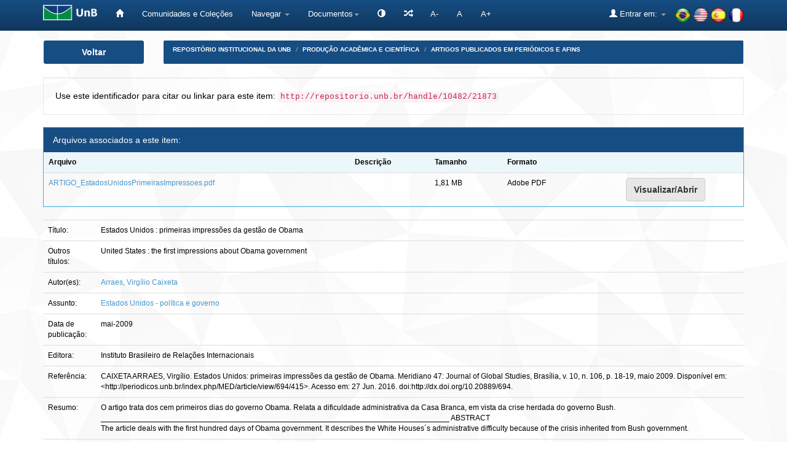

--- FILE ---
content_type: text/html;charset=UTF-8
request_url: https://repositorio.unb.br/handle/10482/21873
body_size: 27350
content:


















<!DOCTYPE html>
<html>
    <head>
        <title>Repositório Institucional da UnB: Estados Unidos : primeiras impressões da gestão de Obama</title>
        <meta http-equiv="Content-Type" content="text/html; charset=UTF-8" />
        <meta name="Generator" content="DSpace 6.4" />
        <meta name="viewport" content="width=device-width, initial-scale=1.0">
        <link rel="shortcut icon" href="/favicon.ico" type="image/x-icon"/>
        <link rel="stylesheet" href="/static/css/jquery-ui-1.10.3.custom/redmond/jquery-ui-1.10.3.custom.css" type="text/css" />
 
		<link rel="stylesheet" href="/static/css/bootstrap/bootstrap.min.css" type="text/css" />
        <link rel="stylesheet" href="/static/css/bootstrap/bootstrap-theme.min.css" type="text/css" />
        <link rel="stylesheet" href="/static/css/bootstrap/dspace-theme.css" type="text/css" />
		<link rel="stylesheet" href="/static/css/bootstrap/font-awesome.min.css" type="text/css" /> 
	

        <link rel="search" type="application/opensearchdescription+xml" href="/open-search/description.xml" title="DSpace"/>


<link rel="schema.DCTERMS" href="http://purl.org/dc/terms/" />
<link rel="schema.DC" href="http://purl.org/dc/elements/1.1/" />
<meta name="DC.creator" content="Arraes, Virgílio Caixeta" />
<meta name="DCTERMS.dateAccepted" content="2016-12-02T11:54:38Z" scheme="DCTERMS.W3CDTF" />
<meta name="DCTERMS.available" content="2016-12-02T11:54:38Z" scheme="DCTERMS.W3CDTF" />
<meta name="DCTERMS.issued" content="2009-05" scheme="DCTERMS.W3CDTF" />
<meta name="DCTERMS.bibliographicCitation" content="CAIXETA ARRAES, Virgílio. Estados Unidos: primeiras impressões da gestão de Obama. Meridiano 47: Journal of Global Studies, Brasília, v. 10, n. 106, p. 18-19, maio 2009. Disponível em: &lt;http://periodicos.unb.br/index.php/MED/article/view/694/415&gt;. Acesso em: 27 Jun. 2016. doi:http://dx.doi.org/10.20889/694." xml:lang="en" />
<meta name="DC.identifier" content="http://repositorio.unb.br/handle/10482/21873" scheme="DCTERMS.URI" />
<meta name="DCTERMS.abstract" content="O artigo trata dos cem primeiros dias do&#xD;&#xA;governo Obama. Relata a dificuldade administrativa da Casa Branca, em vista da crise herdada do governo Bush. _________________________________________________________________________________ ABSTRACT" xml:lang="en" />
<meta name="DCTERMS.abstract" content="The article deals with the first hundred&#xD;&#xA;days of Obama government. It describes the White Houses´s administrative difficulty because of the crisis inherited from Bush government." xml:lang="en" />
<meta name="DC.language" content="Português" xml:lang="en" scheme="DCTERMS.RFC1766" />
<meta name="DC.publisher" content="Instituto Brasileiro de Relações Internacionais" xml:lang="en" />
<meta name="DC.rights" content="Acesso Aberto" xml:lang="en" />
<meta name="DC.title" content="Estados Unidos : primeiras impressões da gestão de Obama" xml:lang="en" />
<meta name="DCTERMS.alternative" content="United States : the first impressions about Obama government" xml:lang="en" />
<meta name="DC.type" content="Artigo" xml:lang="en" />
<meta name="DC.subject" content="Estados Unidos - política e governo" xml:lang="en" />
<meta name="DC.rights" content="Meridiano 47: Journal of Global Studies - This work is licensed under a Creative Commons Attribution 4.0 International (CC BY 4.0). Fonte: http://periodicos.unb.br/index.php/MED/article/view/694/415. Acesso em: 2 dez. 2016." xml:lang="en" />
<meta name="DC.identifier" content="http://dx.doi.org/10.20889/694" xml:lang="en" />

<meta name="citation_keywords" content="Artigo" />
<meta name="citation_title" content="Estados Unidos : primeiras impressões da gestão de Obama" />
<meta name="citation_publisher" content="Instituto Brasileiro de Relações Internacionais" />
<meta name="citation_language" content="Português" />
<meta name="citation_author" content="Arraes, Virgílio Caixeta" />
<meta name="citation_pdf_url" content="http://repositorio.unb.br/bitstream/10482/21873/3/ARTIGO_EstadosUnidosPrimeirasImpressoes.pdf" />
<meta name="citation_date" content="2009-05" />
<meta name="citation_abstract_html_url" content="http://repositorio.unb.br/handle/10482/21873" />


        
        <script type='text/javascript' src="/static/js/jquery/jquery-1.10.2.min.js"></script>
		<script type="text/javascript" src="/static/js/acessibilidade.js"> </script>
		<script type="text/javascript" src="/static/js/jquery.jfontsize-1.0.min.js"> </script>
		<script type='text/javascript' src='/static/js/jquery/jquery-ui-1.10.3.custom.min.js'></script>
        <script type='text/javascript' src='/static/js/bootstrap/bootstrap.min.js'></script>
        <script type='text/javascript' src='/static/js/holder.js'></script>
        <script type="text/javascript" src="/utils.js"></script>
        <script type="text/javascript" src="/static/js/choice-support.js"> </script>
		<script type='text/javascript' src='https://d1bxh8uas1mnw7.cloudfront.net/assets/embed.js'></script>
		<script type="text/javascript" src="/static/js/chartjs-1-0-1-beta2/Chart.js"></script>
		


    
    
        <script>
            (function(i,s,o,g,r,a,m){i['GoogleAnalyticsObject']=r;i[r]=i[r]||function(){
            (i[r].q=i[r].q||[]).push(arguments)},i[r].l=1*new Date();a=s.createElement(o),
            m=s.getElementsByTagName(o)[0];a.async=1;a.src=g;m.parentNode.insertBefore(a,m)
            })(window,document,'script','//www.google-analytics.com/analytics.js','ga');

            ga('create', 'UA-105302658-1', 'auto');
            ga('send', 'pageview');
        </script>
    


    
    

<!-- HTML5 shim and Respond.js IE8 support of HTML5 elements and media queries -->
<!--[if lt IE 9]>
  <script src="/static/js/html5shiv.js"></script>
  <script src="/static/js/respond.min.js"></script>
<![endif]-->

	
	


<!-- Matomo -->
	<script type="text/javascript">
	   var _paq = window._paq || [];
	   /* tracker methods like "setCustomDimension" should be called before "trackPageView" */
	   _paq.push(['trackPageView']);
	   _paq.push(['enableLinkTracking']);
	   (function() {
	     var u="https://estatisticas.bce.unb.br/";
	      _paq.push(['setTrackerUrl', u+'matomo.php']);
	      _paq.push(['setSiteId', '2']);
	      var d=document, g=d.createElement('script'), s=d.getElementsByTagName('script')[0];
	      g.type='text/javascript'; g.async=true; g.defer=true; g.src=u+'matomo.js'; s.parentNode.insertBefore(g,s);
	    })();
	</script>
	<!-- End Matomo Code -->






    </head>

    
    
    <body class="undernavigation">



<a class="sr-only" href="#content">Skip navigation</a>



<header class="navbar navbar-inverse navbar-fixed-top">    



    
            <div class="container">
                



























<div class="navbar-header">
	<button type="button" class="navbar-toggle" data-toggle="collapse" data-target=".navbar-collapse">
        <span class="icon-bar"></span>
        <span class="icon-bar"></span>
        <span class="icon-bar"></span>
	</button> 
	<a class="navbar-brand" href="http://unb.br/" target="_blank"><img height="25" src="/image/logo_unb1.png" aria="Universidade de Brasília" title="Universidade de Brasília" alt="Universidade de Brasília"/></a> 
</div>

<script type="text/javascript">
	(function ($) {
		$().ready(function () {
			 $('body').jfontsize({
			     btnMinusClasseId: '#jfontsize-minus',
			     btnDefaultClasseId: '#jfontsize-default',
			     btnPlusClasseId: '#jfontsize-plus',
			     btnMinusMaxHits: 10,
			     btnPlusMaxHits: 10,
			     sizeChange: 1
			 });
		});
	})(jQuery)
</script>

<script type="text/javascript">
	(function ($) {
		$().ready(function () {
			 $('.list-group-item-heading').jfontsize({
			     btnMinusClasseId: '#jfontsize-minus',
			     btnDefaultClasseId: '#jfontsize-default',
			     btnPlusClasseId: '#jfontsize-plus',
			     btnMinusMaxHits: 10,
			     btnPlusMaxHits: 10,
			     sizeChange: 1
			 });
		});
	})(jQuery)
</script>

<script type="text/javascript">
	(function ($) {
		$().ready(function () {
			 $('.table').jfontsize({
			     btnMinusClasseId: '#jfontsize-minus',
			     btnDefaultClasseId: '#jfontsize-default',
			     btnPlusClasseId: '#jfontsize-plus',
			     btnMinusMaxHits: 10,
			     btnPlusMaxHits: 10,
			     sizeChange: 1
			 });
		});
	})(jQuery)
</script>

<script type="text/javascript">
	(function ($) {
		$().ready(function () {
			 $('.list-group-item').jfontsize({
			     btnMinusClasseId: '#jfontsize-minus',
			     btnDefaultClasseId: '#jfontsize-default',
			     btnPlusClasseId: '#jfontsize-plus',
			     btnMinusMaxHits: 10,
			     btnPlusMaxHits: 10,
			     sizeChange: 1
			 });
		});
	})(jQuery)
</script>

<script type="text/javascript">
	(function ($) {
		$().ready(function () {
			 $('.btn-default').jfontsize({
			     btnMinusClasseId: '#jfontsize-minus',
			     btnDefaultClasseId: '#jfontsize-default',
			     btnPlusClasseId: '#jfontsize-plus',
			     btnMinusMaxHits: 10,
			     btnPlusMaxHits: 10,
			     sizeChange: 1
			 });
		});
	})(jQuery)
</script>

<script type="text/javascript">
	(function ($) {
		$().ready(function () {
			 $('.btn-success').jfontsize({
			     btnMinusClasseId: '#jfontsize-minus',
			     btnDefaultClasseId: '#jfontsize-default',
			     btnPlusClasseId: '#jfontsize-plus',
			     btnMinusMaxHits: 10,
			     btnPlusMaxHits: 10,
			     sizeChange: 1
			 });
		});
	})(jQuery)
</script>


<script type="text/javascript">
	(function ($) {
		$().ready(function () {
			 $('.btn-primary').jfontsize({
			     btnMinusClasseId: '#jfontsize-minus',
			     btnDefaultClasseId: '#jfontsize-default',
			     btnPlusClasseId: '#jfontsize-plus',
			     btnMinusMaxHits: 10,
			     btnPlusMaxHits: 10,
			     sizeChange: 1
			 });
		});
	})(jQuery)
</script>
    
<nav class="collapse navbar-collapse bs-navbar-collapse" role="navigation">
    <div id="barra-acessibilidade">
		<ul class="nav navbar-nav">
		    <li><a href="/" aria='Página inicial' title='Página inicial'> <span class="glyphicon glyphicon-home"></span>   </a></li>
        	<li><a href="/community-list" title='Comunidades e Coleções' aria='Comunidades e Coleções'>Comunidades e Coleções</a></li>
			
			<li class="dropdown">
				<a href="#" class="dropdown-toggle" data-toggle="dropdown" title='Navegar'>Navegar <b class="caret"></b></a>
				<ul class="dropdown-menu">
               					
					
				
					
				      	<li><a href="/browse?type=author" title='Autor'>Autor</a></li>
					
				      	<li><a href="/browse?type=advisor" title='Orientador'>Orientador</a></li>
					
				      	<li><a href="/browse?type=advisorco" title='Coorientador'>Coorientador</a></li>
					
				      	<li><a href="/browse?type=title" title='Título'>Título</a></li>
					
				      	<li><a href="/browse?type=subject" title='Assunto'>Assunto</a></li>
					
				      	<li><a href="/browse?type=type" title='Tipo'>Tipo</a></li>
					
				      	<li><a href="/browse?type=dateissued" title='Data de publicação'>Data de publicação</a></li>
					
				      	<li><a href="/browse?type=unidade" title='Unidade Acadêmica'>Unidade Acadêmica</a></li>
					
				      	<li><a href="/browse?type=ppg" title='Programa de pós-graduação'>Programa de pós-graduação</a></li>
					
				    
					

				</ul>
            </li>
		  
			<li class="dropdown" title="Documentos" aria="Documentos"><a href="#" class="dropdown-toggle" data-toggle="dropdown">Documentos<b class="caret"></b></a>
				<ul class="dropdown-menu">
				<li title="Portaria n.13 CAPES" alt="Portaria n.13 CAPES"><a href="#" onclick="window.open('/documentos/Portaria_N13_CAPES.pdf');">Portaria n.13 CAPES</a></li>
                <li title="Resolução - Política de Informação do RIUnB" alt="Resolução - Política de Informação do RIUnB"><a href="#" onclick="window.open('/documentos/Resolucao_da_Politica_de_Informacao_do_RIUnB.pdf');">Resolução - Política de Informação do RIUnB</a></li>
                <li title="Resolução VRT n.27-2014 - Alteração de Teses e Dissertações" alt="Resolução VRT n.27-2014 - Alteração de Teses e Dissertações"><a href="#" onclick="window.open('/documentos/Resolucao_VRT_N27-2014_-_Alteracao_de_Teses_e_Dissertacoes.pdf');">Resolução VRT n.27-2014 - Alteração de Teses e Dissertações</a></li>
                <li title="Creative Commons" alt="Creative Commons"><a href="#" onclick="window.open('/documentos/Creative_Commons.pdf');">Creative Commons</a></li>
                <li title="Termo de Autorização - Teses e Dissertações" alt="Termo de Autorização - Teses e Dissertações"><a href="#" onclick="window.open('/documentos/Termo_de_Autorizacao_-_Teses_e_Dissertacoes.pdf');">Termo de Autorização - Teses e Dissertações</a></li>
                <li title="Termo de Autorização - Artigos e Outros" alt="Termo de Autorização - Artigos e Outros"><a href="#" onclick="window.open('/documentos/Termo_de_Autorizacao_-_Artigos_e_Outros.pdf');">Termo de Autorização - Artigos e Outros</a></li>
                <li title="Modelo de Justificativa - Publicação Parcial" alt="Modelo de Justificativa - Publicação Parcial"><a href="#" onclick="window.open('/documentos/Modelo_de_Justificativa_-_Pedido_de_Parcial.pdf');">Modelo de Justificativa - Publicação Parcial</a></li>
                <li title="Modelo de Justificativa - Extensão de Prazo" alt="Modelo de Justificativa - Extensão de Prazo"><a href="#" onclick="window.open('/documentos/Modelo_de_Justificativa_-_Extensao_de_Prazo.pdf');">Modelo de Justificativa - Extensão de Prazo</a></li>
				
				</ul>
			</li>

			<li class="nav navbar-nav navbar"></li>
			<li title="Atalhos" aria="Atalhos" aria="Atalhos"><a href="/jspui/documentos/atalhos.jsp"><span class="glyphicon glyphicon-random"></span></a></li>
			<li><a href="#" class="font" id="jfontsize-minus" title="Diminuir tamanho da fonte">A-</a></li>
			<li><a href="#" class="font" id="jfontsize-default" title="Retornar para a fonte padrão">A</a></li>
			<li><a href="#" class="font" id="jfontsize-plus" title="Aumentar tamanho da fonte" >A+</a></li>
		</ul>
	</div>
	
			<!--

				
					<div class="nav navbar-nav navbar-right">
						<ul class="nav navbar-nav navbar-right">
							<li class="dropdown">
							<a title="Idiomas" href="#" class="dropdown-toggle" data-toggle="dropdown">Idiomas:<b class="caret"></b></a>
							<ul class="dropdown-menu">
					
						<li>
						<a title='français' onclick="javascript:document.repost.locale.value='fr';
						document.repost.submit();" href="http://repositorio.unb.br/handle/10482/21873?locale=fr">
						français
						</a>
						</li>
					
						<li>
						<a title='español' onclick="javascript:document.repost.locale.value='es';
						document.repost.submit();" href="http://repositorio.unb.br/handle/10482/21873?locale=es">
						español
						</a>
						</li>
					
						<li>
						<a title='English' onclick="javascript:document.repost.locale.value='en';
						document.repost.submit();" href="http://repositorio.unb.br/handle/10482/21873?locale=en">
						English
						</a>
						</li>
					
						<li>
						<a title='português' onclick="javascript:document.repost.locale.value='pt_BR';
						document.repost.submit();" href="http://repositorio.unb.br/handle/10482/21873?locale=pt_BR">
						português
						</a>
						</li>
					
							</ul>
							</li>
						</ul>
					</div>
				
 
			-->
			
		<ul class="nav navbar-nav navbar-right">
			<li>
				<div style="padding-top:12px;padding-left:30px;">
					<a onclick="javascript:document.repost.locale.value='pt_BR'; document.repost.submit();" href="?locale=pt_BR"><img height="25" src="/image/br.png" class="flag" alt="Português" title="Português"></a>
					<a onclick="javascript:document.repost.locale.value='en'; document.repost.submit();" href="?locale=en"><img height="25" src="/image/us.png" class="flag" alt="English" title="English"></a>
					<a onclick="javascript:document.repost.locale.value='es'; document.repost.submit();" href="?locale=es"><img height="25" src="/image/es.png" class="flag" alt="Español" title="Español"></a>
					<a onclick="javascript:document.repost.locale.value='fr'; document.repost.submit();" href="?locale=fr"><img height="25" src="/image/fr.png" class="flag" alt="Français" title="Français"></a>
				</div>
			</li>
		</ul>
 
    <div class="nav navbar-nav navbar-right">
		<ul class="nav navbar-nav navbar-right">
        <li class="dropdown" aria="Entrar" title="Entrar">
        
			<a href="#" class="dropdown-toggle" data-toggle="dropdown"><span class="glyphicon glyphicon-user"></span> Entrar em: <b class="caret"></b></a>
		             
            <ul class="dropdown-menu">
				<li title='Meu espaço'><a href="/mydspace">Meu espaço</a></li>
				<li title='Receber atualizações por e-mail'><a href="/subscribe">Receber atualizações por e-mail</a></li>
				<li title='Editar perfil'><a href="/profile">Editar perfil</a></li>
		
            </ul>
					</li>
        </ul>
    </div>
</nav>

            </div>


</header>



<!--

<main id="content" role="main">
<div class="container banner">
    <div class="row">
        <div class="col-md-9 brand">
            <h1>DSpace <small>JSPUI</small></h1>
            <h4>O DSpace preserva e provê acesso fácil e aberto a todos os tipos de objetos digitais, incluindo: textos, imagens, vídeos e conjuntos de dados</h4> <a href="http://www.dspace.org"><button class="btn btn-primary">Saiba mais</button></a> 
        </div>
        <div class="col-md-3"><img class="pull-right" src="/image/logo.gif" alt="DSpace logo" />
        </div>
    </div>
</div>
<br/>

-->
                

<div class="container">
    



  


<div class="row">

  <div title="Voltar" class="col-md-2">
    <button class="btn btn-primary btn-block" id="btn-voltar" onclick="window.history.back();">
       Voltar
    </button>
  </div>


  <div class="col-md-10">
    <ol class="breadcrumb btn-success" id="btn-navigation">
    
      <li title="Repositório Institucional da UnB"><a href="/">Repositório Institucional da UnB</a></li>
    
      <li title="Produção Acadêmica e Científica"><a href="/handle/10482/45725">Produção Acadêmica e Científica</a></li>
    
      <li title="Artigos publicados em periódicos e afins"><a href="/handle/10482/45726">Artigos publicados em periódicos e afins</a></li>
    
    </ol>
  </div>

</div>




</div>                



        
<div class="container">
	










































		
		
		
		

                
                <div title="Use este identificador para citar ou linkar para este item:" class="well">Use este identificador para citar ou linkar para este item:
                <code title='http://repositorio.unb.br/handle/10482/21873'>http://repositorio.unb.br/handle/10482/21873</code></div>





    
 
    
    <div class="panel panel-info"><div class="panel-heading">Arquivos associados a este item:</div>
<table class="table panel-body"><tr><th id="t1" class="standard">Arquivo</th>
<th id="t2" class="standard">Descrição</th>
<th id="t3" class="standard">Tamanho</th><th id="t4" class="standard">Formato</th><th>&nbsp;</th></tr>
<tr><td headers="t1" class="standard break-all"><a target="_blank" href="/bitstream/10482/21873/3/ARTIGO_EstadosUnidosPrimeirasImpressoes.pdf">ARTIGO_EstadosUnidosPrimeirasImpressoes.pdf</a></td><td headers="t2" class="standard break-all"></td><td headers="t3" class="standard">1,81 MB</td><td headers="t4" class="standard">Adobe PDF</td><td class="standard" align="center"><a class="btn btn-primary" target="_blank" href="/bitstream/10482/21873/3/ARTIGO_EstadosUnidosPrimeirasImpressoes.pdf">Visualizar/Abrir</a></td></tr></table>
</div>
<table class="table itemDisplayTable">
<tr><td class="metadataFieldLabel dc_title">Título:&nbsp;</td><td class="metadataFieldValue dc_title">Estados&#x20;Unidos&#x20;:&#x20;primeiras&#x20;impressões&#x20;da&#x20;gestão&#x20;de&#x20;Obama</td></tr>
<tr><td class="metadataFieldLabel dc_title_alternative">Outros títulos:&nbsp;</td><td class="metadataFieldValue dc_title_alternative">United&#x20;States&#x20;:&#x20;the&#x20;first&#x20;impressions&#x20;about&#x20;Obama&#x20;government</td></tr>
<tr><td class="metadataFieldLabel dc_contributor_author">Autor(es):&nbsp;</td><td class="metadataFieldValue dc_contributor_author"><a class="author"href="/browse?type=author&amp;value=Arraes%2C+Virg%C3%ADlio+Caixeta">Arraes,&#x20;Virgílio&#x20;Caixeta</a></td></tr>
<tr><td class="metadataFieldLabel dc_subject_keyword">Assunto:&nbsp;</td><td class="metadataFieldValue dc_subject_keyword"><a class="subject"href="/browse?type=subject&amp;value=Estados+Unidos+-+pol%C3%ADtica+e+governo">Estados&#x20;Unidos&#x20;-&#x20;política&#x20;e&#x20;governo</a></td></tr>
<tr><td class="metadataFieldLabel dc_date_issued">Data de publicação:&nbsp;</td><td class="metadataFieldValue dc_date_issued">mai-2009</td></tr>
<tr><td class="metadataFieldLabel dc_publisher">Editora:&nbsp;</td><td class="metadataFieldValue dc_publisher">Instituto&#x20;Brasileiro&#x20;de&#x20;Relações&#x20;Internacionais</td></tr>
<tr><td class="metadataFieldLabel dc_identifier_citation">Referência:&nbsp;</td><td class="metadataFieldValue dc_identifier_citation">CAIXETA&#x20;ARRAES,&#x20;Virgílio.&#x20;Estados&#x20;Unidos:&#x20;primeiras&#x20;impressões&#x20;da&#x20;gestão&#x20;de&#x20;Obama.&#x20;Meridiano&#x20;47:&#x20;Journal&#x20;of&#x20;Global&#x20;Studies,&#x20;Brasília,&#x20;v.&#x20;10,&#x20;n.&#x20;106,&#x20;p.&#x20;18-19,&#x20;maio&#x20;2009.&#x20;Disponível&#x20;em:&#x20;&lt;http:&#x2F;&#x2F;periodicos.unb.br&#x2F;index.php&#x2F;MED&#x2F;article&#x2F;view&#x2F;694&#x2F;415&gt;.&#x20;Acesso&#x20;em:&#x20;27&#x20;Jun.&#x20;2016.&#x20;doi:http:&#x2F;&#x2F;dx.doi.org&#x2F;10.20889&#x2F;694.</td></tr>
<tr><td class="metadataFieldLabel dc_description_abstract">Resumo:&nbsp;</td><td class="metadataFieldValue dc_description_abstract">O&#x20;artigo&#x20;trata&#x20;dos&#x20;cem&#x20;primeiros&#x20;dias&#x20;do&#x0D;&#x0A;governo&#x20;Obama.&#x20;Relata&#x20;a&#x20;dificuldade&#x20;administrativa&#x20;da&#x20;Casa&#x20;Branca,&#x20;em&#x20;vista&#x20;da&#x20;crise&#x20;herdada&#x20;do&#x20;governo&#x20;Bush.&#x20;_________________________________________________________________________________&#x20;ABSTRACT<br />The&#x20;article&#x20;deals&#x20;with&#x20;the&#x20;first&#x20;hundred&#x0D;&#x0A;days&#x20;of&#x20;Obama&#x20;government.&#x20;It&#x20;describes&#x20;the&#x20;White&#x20;Houses´s&#x20;administrative&#x20;difficulty&#x20;because&#x20;of&#x20;the&#x20;crisis&#x20;inherited&#x20;from&#x20;Bush&#x20;government.</td></tr>
<tr><td class="metadataFieldLabel dc_rights_license">Licença:&nbsp;</td><td class="metadataFieldValue dc_rights_license">Meridiano&#x20;47:&#x20;Journal&#x20;of&#x20;Global&#x20;Studies&#x20;-&#x20;This&#x20;work&#x20;is&#x20;licensed&#x20;under&#x20;a&#x20;Creative&#x20;Commons&#x20;Attribution&#x20;4.0&#x20;International&#x20;(CC&#x20;BY&#x20;4.0).&#x20;Fonte:&#x20;http:&#x2F;&#x2F;periodicos.unb.br&#x2F;index.php&#x2F;MED&#x2F;article&#x2F;view&#x2F;694&#x2F;415.&#x20;Acesso&#x20;em:&#x20;2&#x20;dez.&#x20;2016.</td></tr>
<tr><td class="metadataFieldLabel dc_identifier_doi">DOI:&nbsp;</td><td class="metadataFieldValue dc_identifier_doi"><a href="http://dx.doi.org/10.20889/694">http:&#x2F;&#x2F;dx.doi.org&#x2F;10.20889&#x2F;694</a></td></tr>
<tr><td class="metadataFieldLabel">Aparece nas coleções:</td><td class="metadataFieldValue"><a href="/handle/10482/45726">Artigos publicados em periódicos e afins</a><br/></td></tr>
</table><br/>
<center><object data="http://repositorio.unb.br/bitstream/10482/21873/3/ARTIGO_EstadosUnidosPrimeirasImpressoes.pdf" type="application/pdf" width="100%" height="400px"></object></center>


    
    <div class="container row">


    <a title="Mostrar registro completo do item" class="btn btn-default" href="/handle/10482/21873?mode=full">
        Mostrar registro completo do item
    </a>

    <a title="Visualizar estatísticas" class="statisticsLink  btn btn-primary" href="/handle/10482/21873/statistics">Visualizar estatísticas</a>


    <h1> </h1> 
	
	

 <div id="altmetrics" data-badge-details="right" data-badge-type="donut" data-link-target="true" data-doi="http://dx.doi.org/10.20889/694" data-hide-no-mentions="true" class="altmetric-embed"></div>





    

</div>
<br/>
    

<br/>
    

    <p title="Os itens no repositório estão protegidos por copyright, com todos os direitos reservados, salvo quando é indicado o contrário." class="submitFormHelp alert alert-info">Os itens no repositório estão protegidos por copyright, com todos os direitos reservados, salvo quando é indicado o contrário.</p>
    












            

</div>
</main>

				<footer class="navbar navbar-inverse navbar-bottom">
					
					<div id="rodapefull">
						<div id="rodapeleft" class="pull-left"> 
						
							<p title="Universidade de Brasília - Biblioteca Central - Coordenadoria de Gestão da Informação Digital - GID - (61) 3107-2683 - repositorio@unb.br" class="text-muted">
								Universidade de Brasília - Biblioteca Central
								<br/>Coordenadoria de Gestão da Informação Digital - GID 
								<br/>(61) 3107-2683 
								<br/>repositorio@unb.br
							</p>
						
						
						
						</div>
						
						<div id="rodapecenter"> 
						
							<div style="float:left; margin-right:10px; margin-top:10px;">
								<a href="http://unb.br/" target="_blank"><img height="50" alt="Universidade de Brasília" title="Universidade de Brasília" src="/image/logo_unb_vertical.png" /></a>
							</div>
							<div style="float:left; margin-right:10px; margin-top:10px;">
								<a href="http://ibict.br/" target="_blank"><img height="40" src="/image/logo_ibict.png" alt="Instituto Brasileiro de Informação em Ciência e Tecnologia" title="Instituto Brasileiro de Informação em Ciência e Tecnologia"/></a>
                            </div>
							<div style="float:left; margin-right:10px; margin-top:10px;">
                                <a href="http://www.dspace.org/" target="_blank"><img height="50" src="/image/logo_dspace1.png" alt="DSpace" title="DSpace"/></a>
                            </div>
							<div style="float:left; margin-top:15px;">
                               <a href="https://creativecommons.org/" target="_blank"><img height="30" src="/image/logo_cc.png" alt="Creative Commons" title="Creative Commons"/></a>
                            </div>
						
						</div>
						
						<div id="rodaperight" > 
						
							<div id="footer_feedback" class="pull-right" style="margin-top:16px">
                                <p class="text-muted">
								
									<ul class="nav navbar-nav">
										<li title="Fale conosco"><a href="/feedback">Fale conosco</a></li>
									</ul>	
									<ul class="nav navbar-nav">
										<li title="Sobre">
                                                                           <a href="https://www.bce.unb.br/bibliotecas-digitais/repositorio/" target="_blank">Sobre</a></li>
									</ul>

								</p>
                            </div>
	
						</div>
					
					</div>
					
				</footer>

    </body>
</html>

